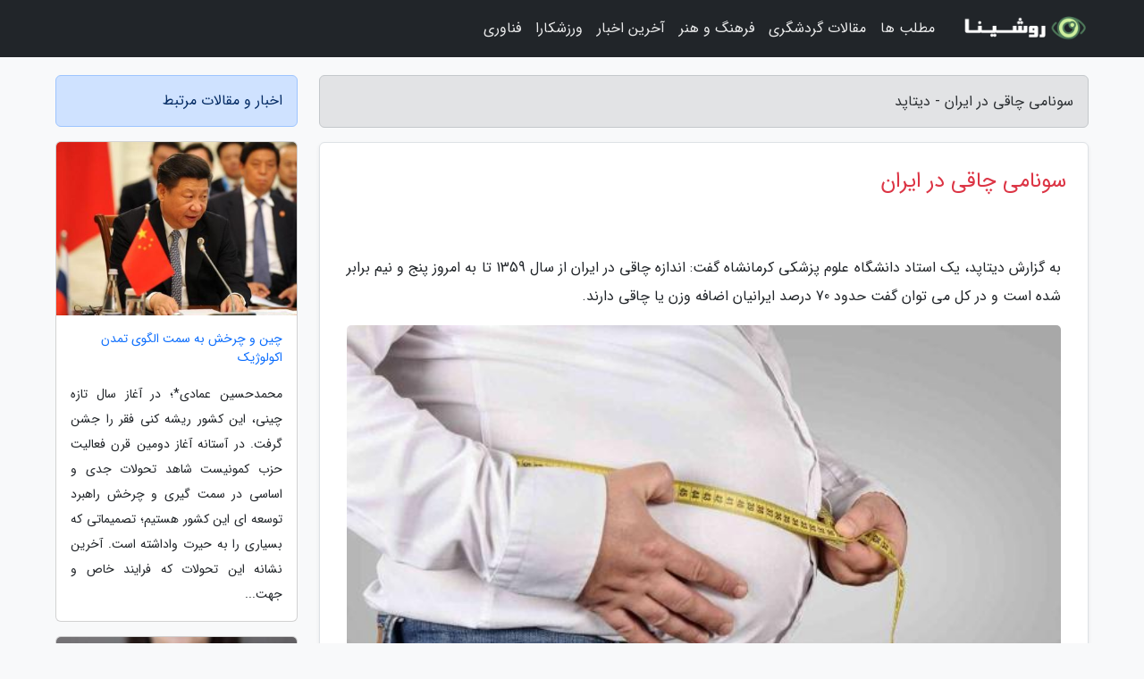

--- FILE ---
content_type: text/html; charset=UTF-8
request_url: https://datapad.ir/post/%D8%B3%D9%88%D9%86%D8%A7%D9%85%DB%8C-%DA%86%D8%A7%D9%82%DB%8C-%D8%AF%D8%B1-%D8%A7%DB%8C%D8%B1%D8%A7%D9%86-3072
body_size: 7094
content:
<!doctype html>
<html dir="rtl">
<head prefix="og: http://ogp.me/ns# fb: http://ogp.me/ns/fb# article: http://ogp.me/ns/article#">
<meta charset="utf-8" >
<title>سونامی چاقی در ایران - دیتاپد</title>
<meta name="robots" content="index" />
<link rel="canonical" href="https://datapad.ir/post/%D8%B3%D9%88%D9%86%D8%A7%D9%85%DB%8C-%DA%86%D8%A7%D9%82%DB%8C-%D8%AF%D8%B1-%D8%A7%DB%8C%D8%B1%D8%A7%D9%86-3072" >
<meta property="og:url" content="https://datapad.ir/post/%D8%B3%D9%88%D9%86%D8%A7%D9%85%DB%8C-%DA%86%D8%A7%D9%82%DB%8C-%D8%AF%D8%B1-%D8%A7%DB%8C%D8%B1%D8%A7%D9%86-3072" >
	
<meta http-equiv="X-UA-Compatible" content="IE=edge">
<meta name="viewport" content="width=device-width, initial-scale=1.0" >	
<link rel="stylesheet" href="/module/template/framework/css/bootstrap.rtl.min.css" type="text/css" />
<link rel="stylesheet" type="text/css" href="/module/template/framework/css/style.css" >	
<meta name="twitter:card" content="summary_large_image" >
<meta name="twitter:domain" content="datapad.ir" >
<meta property="og:type" content="article">
<meta property="article:publisher" content="https://datapad.ir" >
<meta property="og:title" content="سونامی چاقی در ایران - دیتاپد" >
<meta property="fb:app_id" content="1147311521992329" >
<meta property="og:image" content="https://datapad.ir/upload/2022/04/26/250222ad9fdd-0cb2fec1bcce4-bb267cf23044d3.jpg" />
<meta property="og:site_name" content="دیتاپد" >
<meta name="description" content="یک استاد دانشگاه علوم پزشکی کرمانشاه گفت: اندازه چاقی در ایران از سال 1359 تا به امروز پنج و نیم برابر شده است و در کل می توان گفت حدود 70 درصد ایرانیان اضافه وزن یا چاقی دارند. - دیتاپد" >
<meta property="og:description" content="یک استاد دانشگاه علوم پزشکی کرمانشاه گفت: اندازه چاقی در ایران از سال 1359 تا به امروز پنج و نیم برابر شده است و در کل می توان گفت حدود 70 درصد ایرانیان اضافه وزن یا چاقی دارند. - دیتاپد"  >
  
<script src="/module/template/framework/js/jquery-3.4.1.min.js" ></script>
<script src="/module/template/framework/js/function.js?lastmod=1769887705"></script>
<link rel="stylesheet" type="text/css" href="/module/template/framework/css/colorbox.css" >
<script src="/module/template/framework/js/jquery.colorbox-min.js"></script>	

<!-- Global site tag (gtag.js) - Google Analytics -->
<script async src="https://www.googletagmanager.com/gtag/js?id=UA-180981110-1"></script>
<script>
  window.dataLayer = window.dataLayer || [];
  function gtag(){dataLayer.push(arguments);}
  gtag('js', new Date());

  gtag('config', 'UA-180981110-1');
</script>

<meta property="og:type" content="article" />
<script src="/module/component/comment/comment-post.js"></script><link rel="icon" href="/favicon.ico" type="image/x-icon">
<link rel="stylesheet" href="/module/template/framework/css/fontawesome.css">
<!--[if lt IE 9]>
<script src="/module/template/framework/js/bootstrap/html5shiv.min.js" ></script>
<script src="/module/template/framework/js/bootstrap/respond.min.js" ></script>
<![endif]-->
</head>
<body class="bg-light">
<div class="container-fluid bg-light position-relative pt-5">	
<div id="sitebody" class="mt-3">
<header>
<div class="row header">
<div class="col-sm-12">
</div>	
</div>	
</header><div class="row main-content">
<div class="container">
<div class="row">
<div class="col-lg-9 col-md-8 mb-5">
<article>	
<div class="breadcrumb alert alert-secondary">
<h1 class="h6 m-0"> 	
سونامی چاقی در ایران - دیتاپد</h1>	
</div>
	
<div>
<div class="card shadow-sm border rounded p-0 mb-5 bg-white text-dark w-100 position-relative">
<h2 class="p-4 h4 text-danger mb-n4">سونامی چاقی در ایران</h2>
<div class="custom-content card-body">
<div class="card-text">
<p>به گزارش دیتاپد، یک استاد دانشگاه علوم پزشکی کرمانشاه گفت: اندازه چاقی در ایران از سال 1359 تا به امروز پنج و نیم برابر شده است و در کل می توان گفت حدود 70 درصد ایرانیان اضافه وزن یا چاقی دارند.</p></div>	
<picture>	
<source media="(max-width: 480px)" srcset="/upload/2022/04/26/cache/thum_250222ad9fdd-0cb2fec1bcce4-bb267cf23044d3.jpg">
<img src="https://datapad.ir/upload/2022/04/26/250222ad9fdd-0cb2fec1bcce4-bb267cf23044d3.jpg" alt="سونامی چاقی در ایران" class="card-img-top" title="سونامی چاقی در ایران">
</picture>	

<div class="card-text mt-3">	
<p>به گزارش فارس، بهنام رضا مخصوصی دانشیار دانشگاه علوم پزشکی کرمانشاه، اظهار کرد: اگر به فکر اپیدمی چاقی نباشیم در آینده نه چندان دور باید منتظر پاندمی مرگ ناشی از بیماری های مرتبط با آن باشیم.</p><p>وی اپیدمی چاقی را از پاندمی کرونا خطرناک تر توصیف کرد و اضافه نمود: کرونا با واکسیناسیون در نهایت کنترل گردد، ولی کنترل چاقی احتیاج به سرمایه گذاری درازمدت فرهنگی اجتماعی، مالی و بهداشتی دارد.</p><p>این استاد دانشگاه چاقی را یکی از مسائل شایع جوامع امروزی دانست و گفت: شایع ترین علل آن هم شیوه زندگی شهرنشینی و استفاده از غذا های فست فود است.</p><p>وی در ادامه اشاره ای به رد پای چاقی در بروز بسیاری از بیماری ها داشت و اضافه نمود: یک سوم کل سرطان های پستان، کولون، تخمدان، پروستات، کبد، کیسه صفرا، کلیه، بیماری های قلبی، سکته حاد قلبی، سکته مغزی، اختلالات متابولیک، دیابت، کبد چرب، بیماری های انسدادی ریه، فشارخون، آسم، ناباروری، میگرن، بیماری های روحی و اخیرا کووید 19 از جمله بیماری های مرتبط با چاقی هستند.</p><p>مخصوصی اعلام کرد: اندازه چاقی در ایران از سال 1359 تا به امروز پنج و نیم برابر شده است و در کل می توان گفت حدود 70 درصد ایرانیان اضافه وزن یا چاقی دارند.</p><p>وی یادآور شد: در بچه ها و نوجوانان نیز در 30 سال گذشته چاقی دو برابر شده است. براساس آمار NHS در هر سه کودک، یک کودک چاق است که مسائل متعدد روحی، روانی و تحصیلی برای آنان ایجاد می نماید.</p><p>وی گفت: در چندسال اخیر روش های متعددی برای درمان چاقی به کارگرفته شده است، اما مهمترین آن ها تغییر شیوه زندگی (تغییر رژیم غذایی و ورزش)، درمان های دارویی و اعمال جراحی است.</p><p>به گفته مخصوصی، همه افراد چاق کاندید اعمال جراحی چاقی نیستند شاخص توده بدنی یا بی. ام. آی مهمترین معیار مشخص کننده برای اعمال چاقی ست.</p><p>وی در سرانجام، اظهار کرد: بی. ام. آی از تقسیم وزن به کیلوگرم به مجذور قد برحسب متر به دست می آید. افرادی که بی. ام. آی بالای 40 دارند یا افرادی که بی. ام. آی بالای 35 و یکی از بیماری های مرتبط با چاقی می توانند کاندید مناسبی برای اعمال جراحی باشند.</p><span class="post-source">منبع: فرارو</span></div>	
</div>
<!--
<div class="text-center my-4 px-5 d-flex">
<div class="a2a_kit a2a_kit_size_32 a2a_default_style mx-auto">
<a class="a2a_button_twitter"></a>
<a class="a2a_button_linkedin"></a>
<a class="a2a_button_pinterest"></a>
<a class="a2a_button_telegram"></a>
<a class="a2a_button_reddit"></a>
<a class="a2a_button_tumblr"></a>
<a class="a2a_button_blogger"></a>
<a class="a2a_button_google_gmail"></a>
</div>
</div>		
<script async src="https://static.addtoany.com/menu/page.js"></script>
-->
<div class="p-4 border-top">
<div class="row small">
<span class="col-lg-3 col-sm-6">انتشار: <span content="2022-04-26 17:48:04" >6 اردیبهشت 1401</span></span>

<span class="col-lg-3 col-sm-6">بروزرسانی: <span content="2022-04-26 17:48:04" >6 اردیبهشت 1401</span></span>

<span class="col-lg-3 col-sm-6">
گردآورنده: <span >datapad.ir</span>
</span>
<span class="col-lg-3 col-sm-6">شناسه مطلب: 2178</span>
</div>
</div>
</div>
	
<div class="card w-100 mb-5 shadow-sm"><h3 class="heads commenthead h6 card-header alert-secondary" id="commenthead"><span>به "سونامی چاقی در ایران" امتیاز دهید</span></h3><div class="comments card-body"><div class="vote" id="votbox"><form action="/module/component/comment/comment-process.php" method="post" class="form-inline d-inline-block"><span class="votetext px-0 form-check d-inline-block">امتیاز دهید: </span><span class="form-check-xs form-check-inline"><label class="form-check-label ps-1" for="inlineRadio1">1</label>
			<input  class="form-check-input" type="radio" id="inlineRadio1" name="rate" value="1"> </span><span class="form-check-xs form-check-inline"><label class="form-check-label ps-1" for="inlineRadio2">2</label>
			<input  class="form-check-input" type="radio" id="inlineRadio2" name="rate" value="2"> </span><span class="form-check-xs form-check-inline"><label class="form-check-label ps-1" for="inlineRadio3">3</label>
			<input  class="form-check-input" type="radio" id="inlineRadio3" name="rate" value="3"> </span><span class="form-check-xs form-check-inline"><label class="form-check-label ps-1" for="inlineRadio4">4</label>
			<input  class="form-check-input" type="radio" id="inlineRadio4" name="rate" value="4"> </span><span class="form-check-xs form-check-inline"><label class="form-check-label ps-1" for="inlineRadio5">5 </label>
			<input  class="form-check-input" type="radio" id="inlineRadio5" name="rate" value="5"> </span><input type="hidden" name="c_id" value="2178"><input type="hidden" name="c_type" value="post"><input type="hidden" name="c_url" value="/post/%D8%B3%D9%88%D9%86%D8%A7%D9%85%DB%8C-%DA%86%D8%A7%D9%82%DB%8C-%D8%AF%D8%B1-%D8%A7%DB%8C%D8%B1%D8%A7%D9%86-3072"><input type="hidden" name="c_vote" value="1"><button class="btn btn-warning" type="submit">رای</button></form></div></div></div>
			<script>
			function getCookie(cname) {
			  let name = cname + "=";
			  let decodedCookie = decodeURIComponent(document.cookie);
			  let ca = decodedCookie.split(";");
			  for(let i = 0; i <ca.length; i++) {
				let c = ca[i];
				while (c.charAt(0) == " ") {
				  c = c.substring(1);
				}
				if (c.indexOf(name) == 0) {
				  return c.substring(name.length, c.length);
				}
			  }
			  return "";
			}
			function checkCookie() {
			
			  let vote = getCookie("post-2178");
			  if (vote != "") {
			  	var votes=document.getElementById("votbox").innerHTML="امتیاز شما: " + vote;
			  }
			}
			
			checkCookie();
			</script><div class="card w-100 shadow-sm"><h4 class="heads commenthead h6 card-header alert-secondary"><span>دیدگاه های مرتبط با "سونامی چاقی در ایران"</span></h4><div class="respond card-body"><span class="comment_title small card-header w-100 mb-3 d-block text-danger">* نظرتان را در مورد این مقاله با ما درمیان بگذارید</span><div><form action="#" method="POST" class="comment-form" id="comment-form" ><div id="replytoname" class="alert-info mb-3 w-100"></div><div id="name-group" class="form-group mb-3"><input type="text" class="form-control bg-light" name="name" placeholder="نام (لازم)"></div><div id="email-group" class="form-group mb-3"><input style="direction:rtl;text-align:right" type="text" class="form-control bg-light" name="email" id="commentformemail" placeholder="ایمیل (لازم - نمایش داده نمی‌شود)"></div><div id="phone-group" class="form-group mb-3"><input type="text" class="form-control bg-light" name="phone" placeholder="شماره موبایل (اختیاری - نمایش داده نمی‌شود)"></div><div id="comment-group" class="form-group mb-3"><textarea class="form-control bg-light" name="comment" cols="45" rows="8" placeholder="دیدگاه یا سوال (لازم)"></textarea></div><div id="captcha-group" class="form-group mb-3"><label class="captcha mb-3">سوال اتفاقی: نام پایتخت ایران چیست؟</label><input type="text" class="form-control bg-light" name="captcha"></div><input type="hidden" class="form-control" name="content_id" value="2178"><input type="hidden" class="form-control" name="content_type" value="post"></form><button class="btn btn-success mb-3" onclick="myformhandler('comment-form','/module/component/comment/comment-process.php','formalert',false)" >ارسال</button> <span class="formalert"></span></div></div></div>	
</div>
</article>	
</div>	

<div id="sidebar" class="col-lg-3 col-md-4 mb-5">
<aside>	
	


<div class="tourel-head alert alert-primary">اخبار و مقالات مرتبط</div>

<div class="posts printhide sidposts card mb-3">
<div class="imgtitle">
<img class="card-img-top mb-3" src="/upload/2021/11/11/cache/thum_17a6aef7e4d1edea-ae4d6b5bbebe-2cc0655bd16ee9ac.jpg" alt="چین و چرخش به سمت الگوی تمدن اکولوژیک">
<a class="poststitle d-block px-3 small text-decoration-none" href="/post/%DA%86%DB%8C%D9%86-%D9%88-%DA%86%D8%B1%D8%AE%D8%B4-%D8%A8%D9%87-%D8%B3%D9%85%D8%AA-%D8%A7%D9%84%DA%AF%D9%88%DB%8C-%D8%AA%D9%85%D8%AF%D9%86-5773">
چین و چرخش به سمت الگوی تمدن اکولوژیک</a>
</div>
<div class="card-body">
<p class="description small p-0 m-0 text-justify">
محمدحسین عمادی*؛ در آغاز سال تازه چینی، این کشور ریشه کنی فقر را جشن گرفت. در آستانه آغاز دومین قرن فعالیت حزب کمونیست شاهد تحولات جدی و اساسی در سمت گیری و چرخش راهبرد توسعه ای این کشور هستیم؛ تصمیماتی که بسیاری را به حیرت واداشته است. آخرین نشانه این تحولات که فرایند خاص و جهت...</p>
</div>
</div>


<div class="posts printhide sidposts card mb-3">
<div class="imgtitle">
<img class="card-img-top mb-3" src="/upload/2021/06/09/cache/thum_1e64a1354fc10a9c2-e0a703d9d55f6-fb028d1e2fb4c1.jpg" alt="چطور می توانم از خارج ایران برای دوستان و عزیزانم هدیه بفرستم؟">
<a class="poststitle d-block px-3 small text-decoration-none" href="/post/%DA%86%D8%B7%D9%88%D8%B1-%D9%85%DB%8C-%D8%AA%D9%88%D8%A7%D9%86%D9%85-%D8%A7%D8%B2-%D8%AE%D8%A7%D8%B1%D8%AC-%D8%A7%DB%8C%D8%B1%D8%A7%D9%86-%D8%A8%D8%B1%D8%A7%DB%8C-8218">
چطور می توانم از خارج ایران برای دوستان و عزیزانم هدیه بفرستم؟</a>
</div>
<div class="card-body">
<p class="description small p-0 m-0 text-justify">
رپرتاژآگهی - تا همین چند سال پپش برای افرادی که در خارج از ایران و سایر کشورها زندگی می نمایند ارسال هدیه به ایران با دشواری هایی همراه بود به جهت آن که از خیلی قبل تر لازم بود هدیه را به صورت پستی ارسال نمایند تا به موقع به دست فرد مورد نظر برسد. اما این برای مواردی بود که شما برای...</p>
</div>
</div>


<div class="posts printhide sidposts card mb-3">
<div class="imgtitle">
<img class="card-img-top mb-3" src="/upload/2019/12/20/cache/thum_bcb627d2318-312e1a0f6cef-efb999710ed7b75.jpg" alt="لیزر موهای زائد سرطانزا نیست">
<a class="poststitle d-block px-3 small text-decoration-none" href="/post/%D9%84%DB%8C%D8%B2%D8%B1-%D9%85%D9%88%D9%87%D8%A7%DB%8C-%D8%B2%D8%A7%D8%A6%D8%AF-%D8%B3%D8%B1%D8%B7%D8%A7%D9%86%D8%B2%D8%A7-%D9%86%DB%8C%D8%B3%D8%AA-4479">
لیزر موهای زائد سرطانزا نیست</a>
</div>
<div class="card-body">
<p class="description small p-0 m-0 text-justify">
خبرنگاران/اصفهانعضو مرکز تحقیقات سرطان پستان دانشگاه علوم پزشکی اصفهان گفت: تاکنون، لیزر زیر بغل، سرطان سینه و غدد لنفاوی ایجاد نکرده است، تنها اثر بد این دستگاه ها سوختگی های سطح پوست است که اگر پزشک نظارت کند این احتمال هم به حداقل می رسد.                </p>
</div>
</div>


<div class="posts printhide sidposts card mb-3">
<div class="imgtitle">
<img class="card-img-top mb-3" src="/upload/2019/10/15/cache/thum_e66ee1d88ae7-1797ee774-a34ce5ef902df4.jpg" alt="جاذبه های شهرهای زیرزمینی در سراسر دنیا">
<a class="poststitle d-block px-3 small text-decoration-none" href="/post/%D8%AC%D8%A7%D8%B0%D8%A8%D9%87-%D9%87%D8%A7%DB%8C-%D8%B4%D9%87%D8%B1%D9%87%D8%A7%DB%8C-%D8%B2%DB%8C%D8%B1%D8%B2%D9%85%DB%8C%D9%86%DB%8C-%D8%AF%D8%B1-9968">
جاذبه های شهرهای زیرزمینی در سراسر دنیا</a>
</div>
<div class="card-body">
<p class="description small p-0 m-0 text-justify">
                    اقتصاد نیوز: امروزه سیستم حمل و نقل عمومی به خصوص مترو صندلی نمادینی در کلان شهرها به دست آورده و به محل محبوبی برای گردشگرها تبدیل شده  که با توجه به خدمات و فضاهایی که فراهم نموده به آن شهر زیرزمینی هم می گویند. این فضاهای ایجاد شده در شهر زیرزمینی می تواند پناهگاه دفاعی...</p>
</div>
</div>

	

</aside>		
</div>	
</div>
</div>
</div>					
<div class="container"><div class="w-100"><ol class="breadcrumb border shadow-sm rounded-pill p-3" itemscope="" itemtype="http://schema.org/BreadcrumbList"><li class="breadcrumb-item" aria-current="page" itemprop="itemListElement" itemscope="" itemtype="http://schema.org/ListItem"><a itemprop="item" href="https://datapad.ir"><span itemprop="name">دیتاپد</span></a><meta itemprop="position" content="1" ></li><li class="separate px-2">»</li><li class="breadcrumb-item" itemprop="itemListElement" itemscope="" itemtype="http://schema.org/ListItem">
                        <a rel="nofollow noopener noreferrer" itemprop="item" href="/posts/blog">
                        <span itemprop="name"> همه اخبار و مقاله ها</span></a>
                        <meta itemprop="position" content="2" >
                        </li><li class="separate px-2">»</li><li class="breadcrumb-item" itemprop="itemListElement" itemscope="" itemtype="http://schema.org/ListItem">
                        <a rel="nofollow noopener noreferrer" itemprop="item" href="/posts/health-%D8%B3%D9%84%D8%A7%D9%85%D8%AA%DB%8C">
                        <span itemprop="name"> سلامتی و پزشکی</span></a>
                        <meta itemprop="position" content="3" >
                        </li><li class="separate px-2">»</li><li class="here breadcrumb-item">سونامی چاقی در ایران</li></ol></div></div>

<script type="text/javascript">
$(document).ready(function(){
	$('#lightgallery').lightGallery();
});
</script>
<script src="/module/template/framework/js/lightgallery/picturefill.min.js"></script>
<script src="/module/template/framework/js/lightgallery/lightgallery-all.min.js"></script>
<script src="/module/template/framework/js/lightgallery/jquery.mousewheel.min.js"></script>
<div class="custom-navbar row bg-dark text-white position-absolute w-100" style="top:0" id="header">
<nav class="container">
<div class="navbar navbar-expand-lg navbar-dark">
<a class="navbar-brand" href="https://datapad.ir" id="logo" title="دیتاپد"><img src="https://datapad.ir/upload/logo/roshina.com.png" alt="دیتاپد" height="38"></a>
<button class="navbar-toggler" type="button" data-bs-toggle="collapse" data-bs-target="#navbarSupportedContent" aria-controls="navbarSupportedContent" aria-expanded="false" aria-label="Toggle navigation">
			  <span class="navbar-toggler-icon"></span>
			</button><div class="collapse navbar-collapse" id="navbarSupportedContent"><ul class="navbar-nav me-auto mb-2 mb-lg-0 "><li class="nav-item"><a rel="nofollow" class="nav-link" href="/posts/blog">مطلب ها</a></li><li class="nav-item"><a rel="nofollow" class="nav-link" href="/posts/travel-%DA%AF%D8%B1%D8%AF%D8%B4%DA%AF%D8%B1%DB%8C">مقالات گردشگری</a></li><li class="nav-item"><a rel="nofollow" class="nav-link" href="/posts/art-culture-%D9%81%D8%B1%D9%87%D9%86%DA%AF-%D9%87%D9%86%D8%B1">فرهنگ و هنر</a></li><li class="nav-item"><a rel="nofollow" class="nav-link" href="/posts/news-%D8%A7%D8%AE%D8%A8%D8%A7%D8%B1">آخرین اخبار</a></li><li class="nav-item"><a rel="nofollow" class="nav-link" href="/posts/sport-%D9%88%D8%B1%D8%B2%D8%B4">ورزشکارا</a></li><li class="nav-item"><a rel="nofollow" class="nav-link" href="/posts/technology-%D8%AA%DA%A9%D9%86%D9%88%D9%84%D9%88%DA%98%DB%8C">فناوری</a></li></ul></div>
</div>
</nav>
</div>

</div>

<div class="row bg-secondary text-white">	
<footer class="container" id="mainfooter">
<div class="row pt-5" id="footer">
<div class="f-column clearright px-4 pb-5 col-md-4">
<div class="foothead h5 p-2">خبرنامه</div>
<div class="columnbody">
<p class="p-2"></p>
<form class="form-signin" id="newsletter" name="newsletter" action="#" method="post">
<div class="form-group">	
<input class="form-control text-right" required name="email" type="email" placeholder="ایمیل">	
</div>
<div class="form-group">	
<input class="form-control text-right" name="phone" type="tel" placeholder="موبایل">
</div>	
<button class="newsbutton btn btn-warning btn-aban" name="button" type="button" onClick="myformhandler('newsletter','/module/plugin/newsletter/newsletterhandler.php','newslalert')">عضویت</button>
<span class="newslalert"></span>
</form>
</div>
</div></div>
</footer>
</div>	
<div class="row" >
<span class="col-lg-12 bg-dark text-white text-center p-3 small en" id="copyright">	
Copyright © 2026 datapad.ir All rights reserved.
</span>	
</div>
<span class="phone">
</span>
</div>
<script>
window.onload = function () {	
	if (window.history.pushState) {
		window.history.pushState('', '/', window.location.pathname);
	} else {
		window.location.hash = '';
	}
}
</script>
<script src="/module/template/framework/js/bootstrap/bootstrap.bundle.min.js" ></script>
<script defer src="https://static.cloudflareinsights.com/beacon.min.js/vcd15cbe7772f49c399c6a5babf22c1241717689176015" integrity="sha512-ZpsOmlRQV6y907TI0dKBHq9Md29nnaEIPlkf84rnaERnq6zvWvPUqr2ft8M1aS28oN72PdrCzSjY4U6VaAw1EQ==" data-cf-beacon='{"version":"2024.11.0","token":"e4445e597bba4ec9bd4059053a88c76e","r":1,"server_timing":{"name":{"cfCacheStatus":true,"cfEdge":true,"cfExtPri":true,"cfL4":true,"cfOrigin":true,"cfSpeedBrain":true},"location_startswith":null}}' crossorigin="anonymous"></script>
</body>
</html>